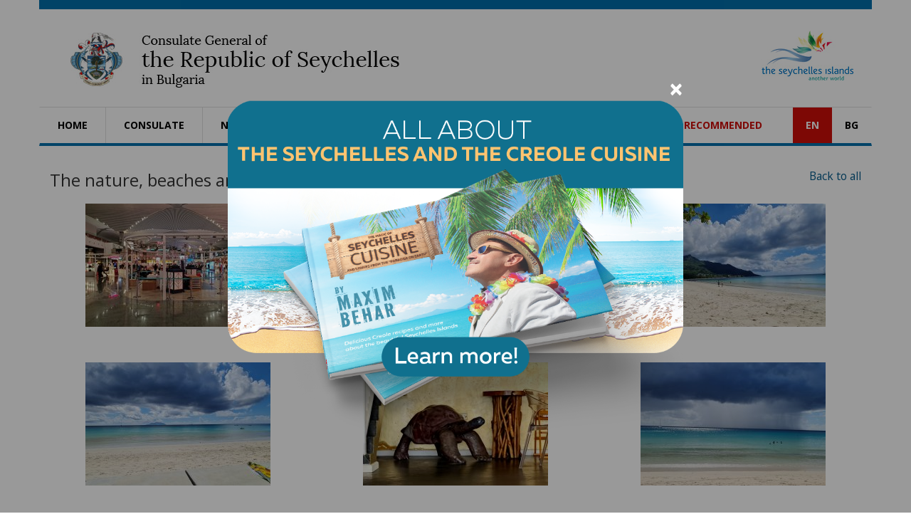

--- FILE ---
content_type: text/html; charset=UTF-8
request_url: https://www.seychelles.bg/en/gallery/8/&start=81
body_size: 3066
content:
<!DOCTYPE HTML>
<html lang="en">
    <head>
        <meta name="viewport" content="width=device-width, initial-scale=1.0" />
        <base href="https://www.seychelles.bg/">
        <meta http-equiv="Content-Type" content="text/html; charset=UTF-8">
        <meta http-equiv="X-UA-Compatible" content="IE=edge">
        <title>Gallery - Consulate General of the Republic of Seychelles in Bulgaria</title>
		<meta property="og:type" content="article" />
		<meta property="og:url" content="http://www.seychelles.bg/en" />
		<meta property="og:title" content="Consulate General of the Republic of Seychelles in Bulgaria" />
		<meta property="og:description" content="The Consulate of the Republic of Seychelles in Bulgaria was established in July 2004 with the resolution No 578 from July 12 2004 of the Ministry of Foreign Affairs of the Republic of Bulgaria." />
		<meta property="og:image" content="http://www.seychelles.bg/img/slider.jpg" />
		<meta property="og:image:width" content="1170" />
		<meta property="og:image:height" content="394" />

        <meta name="Description" CONTENT="">
        <meta NAME="Keywords" CONTENT="">
        <link href='https://fonts.googleapis.com/css?family=Open+Sans:400,400italic,700,700italic' rel='stylesheet' type='text/css'>
	
		<!--[if lte IE 9]>
			<link rel="stylesheet" href="http://fonts.googleapis.com/css?family=Open+Sans:400" /> 
			<link rel="stylesheet" href="http://fonts.googleapis.com/css?family=Open+Sans:400italic" />
			<link rel="stylesheet" href="http://fonts.googleapis.com/css?family=Open+Sans:700" /> 
			<link rel="stylesheet" href="http://fonts.googleapis.com/css?family=Open+Sans:700italic" />		
		<![endif]-->
        
        <link rel="stylesheet" type="text/css" href="css/bootstrap.min.css?k=2">
        <link rel="stylesheet" type="text/css" href="css/custom.css?k=6">
				<link rel="stylesheet" type="text/css" href="css/lightbox.css">
		<link rel="stylesheet" type="text/css" href="css/video-js.css">
        <script type="text/javascript" src="js/jquery-1.12.3.min.js"></script>
        <script type="text/javascript" src="js/bootstrap.min.js?v=1"></script>
		<script type="text/javascript" src="js/video.min.js"></script>
		

        <!--[if lt IE 9]>
            <script type="text/javascript" src="js/html5shiv.min.js"></script>
            <script type="text/javascript" src="js/respond.min.js"></script>
        <![endif]-->
		<!--
		<link rel="stylesheet" type="text/css" href="//cdnjs.cloudflare.com/ajax/libs/cookieconsent2/3.0.3/cookieconsent.min.css" />
		<script src="//cdnjs.cloudflare.com/ajax/libs/cookieconsent2/3.0.3/cookieconsent.min.js"></script>
		<script>
		window.addEventListener("load", function(){
		window.cookieconsent.initialise({
		  "palette": {
			"popup": {
			  "background": "#0c1e4c",
			  "text": "#ffffff"
			},
			"button": {
			  "background": "#4b81e8"
			}
		  },
		  "content": {
			 "message": "This website uses cookies.",
			"dismiss": "Accept",
			"link": " More Information.",  
			"href": "http://www.seychelles.bg/cookies" // lang
		  }
		})});
		</script>
		<style>
			.cc-window.cc-banner{padding:0.8em 1.8em;}
			.cc-btn { padding: .3em .7em; }
		</style>
		-->
		<script id="mcjs">!function(c,h,i,m,p){m=c.createElement(h),p=c.getElementsByTagName(h)[0],m.async=1,m.src=i,p.parentNode.insertBefore(m,p)}(document,"script","https://chimpstatic.com/mcjs-connected/js/users/87b0e267a5db52f99b80d9bb7/6f1c451273634cfd0920fccca.js");</script>
    </head>

    <body>
        <script>

		  (function(i,s,o,g,r,a,m){i['GoogleAnalyticsObject']=r;i[r]=i[r]||function(){
		  (i[r].q=i[r].q||[]).push(arguments)},i[r].l=1*new Date();a=s.createElement(o),
		  m=s.getElementsByTagName(o)[0];a.async=1;a.src=g;m.parentNode.insertBefore(a,m)
		  })(window,document,'script','https://www.google-analytics.com/analytics.js','ga');

		  ga('create', 'UA-46202032-7', 'auto');
		  ga('send', 'pageview');

		</script>
		<div id="fb-root"></div>
		<script>(function(d, s, id) {
		  var js, fjs = d.getElementsByTagName(s)[0];
		  if (d.getElementById(id)) return;
		  js = d.createElement(s); js.id = id;
		  js.src = 'https://connect.facebook.net/en_US/sdk.js#xfbml=1&version=v2.12';
		  fjs.parentNode.insertBefore(js, fjs);
		}(document, 'script', 'facebook-jssdk'));
		</script>
			<header>
				<div class="container">
					<div class="row">
						<div class="col-sm-6 col-md-7">
							<a href="./"><img src="img/logo.jpg" class="logo img-responsive" alt="Consulate General of the Republic of Seychelles in Bulgaria"></a>
						</div>	
						<div class="col-sm-6 col-md-5 second_logo">
							<a href="http://www.seychelles.travel/" target="_blank"><img src="img/seychelles_travel.jpg" alt=""></a>
						</div>	
					</div>
					<nav class="navbar navbar-default">
					
					  <div class="navbar-header">
						<button type="button" class="navbar-toggle collapsed" data-toggle="collapse" data-target="#navbar" aria-expanded="false" aria-controls="navbar">
						  <span class="sr-only">Toggle navigation</span>
						  <span class="icon-bar"></span>
						  <span class="icon-bar"></span>
						  <span class="icon-bar"></span>
						</button>
						<ul class="lang_xs">
						  <li class="active"><a href="en">EN</a></li>
						  <li><a href="bg">BG</a></li>
						</ul>
					  </div>
					  <div id="navbar" class="navbar-collapse collapse">
						<ul class="nav navbar-nav mainmenu">
						 <li><a href="en/./">Home</a></li> <li><a href="en/consulate">Consulate</a></li> <li><a href="en/news">News</a></li> <li><a href="en/seychelles">Seychelles</a></li> <li><a href="en/links">Links</a></li> <li class="active"><a href="en/gallery">Gallery</a></li> <li><a href="en/video">Video</a></li> <li><a href="en/contacts">Contacts</a></li> <li class="rec"><a href="en/recommended">Recommended</a></li>						</ul>
						<ul class="nav navbar-nav navbar-right lang">
						  <li class="active"><a href="en">EN</a></li>
						  <li><a href="bg">BG</a></li>
						</ul>
					  </div><!--/.nav-collapse -->
				  </nav>
				</div>  
			</header>
						
				<div class="container"><div class="row"><div class="col-xs-12"><h1>The nature, beaches and food of Seychelles<span class="small pull-right"><a href="en/gallery">Back to all</a></span></h1></div></div></div>	<div class="container">
		<main class="row gallery">
			<div class="custom_width12 col-xs-6 col-sm-6 col-md-4">
								<a href="uploads/gallery_photos/8/bigpath_410.jpg" data-lightbox="roadtrip"><img src="uploads/gallery_photos/8/smallpath_410.jpg" class="img-responsive" alt=""></a>
								<h2 class="caption"></h2>
							</div><div class="custom_width12 col-xs-6 col-sm-6 col-md-4">
								<a href="uploads/gallery_photos/8/bigpath_411.jpg" data-lightbox="roadtrip"><img src="uploads/gallery_photos/8/smallpath_411.jpg" class="img-responsive" alt=""></a>
								<h2 class="caption"></h2>
							</div><div class="clearfix visible-xs-block visible-sm-block"></div><hr class="visible-xs-block visible-sm-block"><div class="custom_width12 col-xs-6 col-sm-6 col-md-4">
								<a href="uploads/gallery_photos/8/bigpath_412.jpg" data-lightbox="roadtrip"><img src="uploads/gallery_photos/8/smallpath_412.jpg" class="img-responsive" alt=""></a>
								<h2 class="caption"></h2>
							</div><div class="clearfix visible-md-block visible-lg-block"></div><hr class="visible-md-block visible-lg-block"><div class="custom_width12 col-xs-6 col-sm-6 col-md-4">
								<a href="uploads/gallery_photos/8/bigpath_413.jpg" data-lightbox="roadtrip"><img src="uploads/gallery_photos/8/smallpath_413.jpg" class="img-responsive" alt=""></a>
								<h2 class="caption"></h2>
							</div><div class="clearfix visible-xs-block visible-sm-block"></div><hr class="visible-xs-block visible-sm-block"><div class="custom_width12 col-xs-6 col-sm-6 col-md-4">
								<a href="uploads/gallery_photos/8/bigpath_414.jpg" data-lightbox="roadtrip"><img src="uploads/gallery_photos/8/smallpath_414.jpg" class="img-responsive" alt=""></a>
								<h2 class="caption"></h2>
							</div><div class="custom_width12 col-xs-6 col-sm-6 col-md-4">
								<a href="uploads/gallery_photos/8/bigpath_415.jpg" data-lightbox="roadtrip"><img src="uploads/gallery_photos/8/smallpath_415.jpg" class="img-responsive" alt=""></a>
								<h2 class="caption"></h2>
							</div><div class="clearfix visible-xs-block visible-sm-block"></div><hr class="visible-xs-block visible-sm-block"><div class="clearfix visible-md-block visible-lg-block"></div><hr class="visible-md-block visible-lg-block"><div class="custom_width12 col-xs-6 col-sm-6 col-md-4">
								<a href="uploads/gallery_photos/8/bigpath_416.jpg" data-lightbox="roadtrip"><img src="uploads/gallery_photos/8/smallpath_416.jpg" class="img-responsive" alt=""></a>
								<h2 class="caption"></h2>
							</div><div class="custom_width12 col-xs-6 col-sm-6 col-md-4">
								<a href="uploads/gallery_photos/8/bigpath_417.jpg" data-lightbox="roadtrip"><img src="uploads/gallery_photos/8/smallpath_417.jpg" class="img-responsive" alt=""></a>
								<h2 class="caption"></h2>
							</div><div class="clearfix visible-xs-block visible-sm-block"></div><hr class="visible-xs-block visible-sm-block"><div class="custom_width12 col-xs-6 col-sm-6 col-md-4">
								<a href="uploads/gallery_photos/8/bigpath_418.jpg" data-lightbox="roadtrip"><img src="uploads/gallery_photos/8/smallpath_418.jpg" class="img-responsive" alt=""></a>
								<h2 class="caption"></h2>
							</div><div class="clearfix visible-md-block visible-lg-block"></div><hr class="visible-md-block visible-lg-block"><div class="clearfix"></div><div class="clearfix" style="margin:10px auto 0 auto; padding-left: 10px; padding-right: 10px;">All copyrights belong to Maxim Behar. Reprint and usage only with his written agreement.</div><div class="pull-left"><ul class="pg">
				<li><span>Page:</span></li><li><a href="en/gallery/8/&start=72">&laquo;</a></li><li><a href="en/gallery/8/&start=0">1</a></li><li>...</li><li><a href="en/gallery/8/&start=45">6</a></li><li><a href="en/gallery/8/&start=54">7</a></li><li><a href="en/gallery/8/&start=63">8</a></li><li><a href="en/gallery/8/&start=72">9</a></li><li class="active">10</li><li><a href="en/gallery/8/&start=90">11</a></li><li><a href="en/gallery/8/&start=99">12</a></li><li><a href="en/gallery/8/&start=108">13</a></li><li><a href="en/gallery/8/&start=117">14</a></li><li>...</li><li><a href="en/gallery/8/&start=432">49</a></li><li><a href="en/gallery/8/&start=90">&raquo;</a></li></ul></div>		</main>
	</div>
	<footer class="container">
		<div class="row">
			<div class="col-sm-5 logo_bottom">
				<img src="img/logo_bottom.png" alt="">
			</div>
			<div class="col-sm-7 copyright">
				&copy; 2014 - 2025. All rights reserved. Consulate General of the Republic of Seychelles in Bulgaria.<br>
				<span>Web design and development by: 
				<a href="http://www.m3bg.com" target="_blank">M3 Communications Group, Inc.</a></span>
			</div>
		</div>	
	</footer>	
	<div id="modal" class="modal">
      <div class="modal-content">
        <a class="close">&times;</a>
		<a href="https://www.amazon.com/Magic-Seychelles-Cuisine-stories-Paradise/dp/6199141016/ref=sr_1_3" target="_blank"><img src="img/seychelles_book_en.png" alt="" class="img-responsive" style="z-index: 300; opacity: 1 !important;"></a>
      </div>
    </div>
	<script type="text/javascript" src="js/lightbox.js"></script>
	<script type="text/javascript" src="js/mailchimp.js"></script>
	<script type="text/javascript" src="js/popup.js"></script>
</body>
</html>

--- FILE ---
content_type: text/css
request_url: https://www.seychelles.bg/css/custom.css?k=6
body_size: 2277
content:
html { min-height: 100%; position: relative; }
body { height: 100%; margin-bottom: 150px; }
header { margin: 0 0 35px 0; }
header > .container { border-top: 13px solid #016fac; }
footer { text-align: center; height: 125px; color: #6eb5de; background-color: #016fac; position: absolute; bottom: 0; left: 0; right: 0; padding: 15px 0 0 0; }
footer a, footer a:hover { color: #6eb5de; }
footer .row { margin: 0 10px; }
.copyright { font-size: 0.78em; }
.copyright span { display: none; }
.logo_bottom { margin-bottom: 10px; }
.logo { margin: 33px auto 0 auto; }
h1 { font-size: 1.714em; margin: 0 0 20px 0; }
h2 { font-size: 1.3em; margin-top: 0; }
h3 { font-size: 1.2em; margin-top: 0; }
h2.cat { color: #fff; margin: 0; background: rgba(0,0,0,0.3); padding: 20px 0 0 27px; height: 79px; box-sizing: border-box; text-transform: uppercase; position: relative; z-index: 100; top: -79px; }
h2.cat a { color: #fff; }
h4 { font-size: 1em; margin-top: 0; }
p  { margin-bottom: 15px; }

ul.pg { display: inline-block; margin: 0 0 40px 0; padding: 0; list-style: none; clear: left;  }
ul.pg li { display: inline; padding: 4px 8px; text-align: center; font-size: 12px; }
ul.pg li.active { background-color: #2e5f97; color: #fff; }
ul.pg li a { color: #000; }
.error { color: #ff0000; margin: 0 0 1em; }
.success { color: #2e5f97; font-weight: 700; margin: 0 0 1em; }
.lang { display: none; }
.navbar-header { position: relative; }
.second_logo { display: none;}
.lang_xs { display: block; margin: 0; padding: 0; list-style: none; position: absolute; bottom: 10px; }
.lang_xs li { float: left; padding: 0 5px; }
.lang_xs li+li { border-left: 1px solid #ccc; }
.lang_xs li a { color: #000; }
.lang_xs li.active a { color: #cf0d09; }
.box { position: relative; box-sizing: border-box; }
.box h1 { font-size: 1.2em; font-weight: bold; margin-bottom: 20px; }
.box h1 a { color: #000; }
.box ul { list-style: none; margin: 0; padding: 0; }
.box ul li { display: block; padding: 10px 0; }
.box ul li:first-child { padding-top: 0; }
.box ul li:last-child { padding-bottom: 0; }
.box ul li+li { border-top: 1px solid #fff; }
.box .border { border: 10px solid #fff; }
.text, .text2 { background: #ececec; padding: 25px 14px; font-size: 0.92em; }
.text { margin-top: -79px; }
.text2 { max-width: 432px; }
.video .text { margin-top: 0; }
.clear { clear: both; }
hr { margin: 15px 0; border: 0;}
.list-group-item { border-radius: 0; }
.list-group-item { border-left: 0; border-right: 0; padding: 15px; }
.list-group-item:nth-child(odd) { background: #f5f5f5; }
.list-group-item a { color: #000; }
.newslist h3.cat { color: #fff; background: #016fac; padding: 10px 15px;}
.selected_news > div  > a > img { margin-bottom: 25px; }
.links img { border: 3px solid #e2e2e2; margin: 0 auto 20px auto; }
.mainph, .map { margin-bottom: 20px; }
.submenu { margin: -35px 0 35px 0; padding: 10px 0; list-style: none;  }
.submenu li { padding: 5px 0 5px 15px;}
.submenu li+li { border-top: 1px solid #e2e2e2; }
.submenu li.active a { text-decoration: underline; }
.gallery .caption{ font-size: 0.928em; text-align: center; margin: 20px auto 0 auto; line-height: 1.3em; }
.gallery { text-align: center; }
.gallery img{ display: inline-block; }
.gallery ul.pg { margin: 20px 0 0 30px; }
#recommended h1 { color: #cf0d09; }
#recommended hr { border-top: 1px solid #ccc; }
.videocontent { max-width: 720px; margin: 0 auto 20px auto; }
.videoWrapper { position: relative; padding-bottom: 56.25%; /* 16:9 */ padding-top: 25px; height: 0; margin-bottom: 20px; }
.videoWrapper iframe { position: absolute; top: 0; left: 0; width: 100%; height: 100%; }

#popup {
	position: fixed;
    z-index: 998;
    height: 130px;
    width: 100%;
    background: url("../images201409/paypal_bg.jpg") top center no-repeat;
	bottom: 0;
	padding-top: 30px;
	display: none;
	box-sizing: border-box;
}
#popup .wrapper {
	width: 980px;
	margin: 0 auto;
	font-size: 14px;
	font-weight: bold;
	position: relative;
	box-sizing: border-box;
}
#popup .paypalbutton {
	width: 165px; 
	height: 65px;
	float: left;
	padding: 10px 0 0 0;
	background: #fff;
	border-radius: 15px;
	margin-left: 10px;
}
#popup .donate_text {
	float: left;
	width: 760px;
	color: #fff;
	font-size: 16px;
	padding-left: 20px;
	text-align: left;
}
#popup #closeme {
	position: absolute;
	right: 0;
	top: 0;
	width: 20px;
	height: 20px;
	cursor: pointer;
}

	   .modal {
        display: none;
        position: fixed;
        z-index: 101;
        left: 0;
        top: 0;
        width: 100%;
        height: 100%;
        overflow: auto;
        background-color: rgba(0, 0, 0, 0.4);
      }
      .modal-content {
		position: absolute;
	    top: 50%;
		left: 50%;
	    transform: translate(-50%, -50%);
		width: 50%;
		z-index: 300;
      }
      
      .close {
        color: #fff;
		opacity: 1 !important;
        float: right;
        font-size: 35px;
        font-weight: bold;
		z-index: 300;
      }
      .close:hover,
      .close:focus {
        color: black;
        text-decoration: none;
        cursor: pointer;
      }

.popovers { text-align: center; margin-bottom: 23px; font-size: 18px; }
.popovers img { width: 130px; height: auto; margin: 10px auto; display: block; }
.credits { display: none; }

@media screen and (max-width: 479px) {
    .custom_width12, .box{ width: 100% !important; margin-bottom: 20px; }
	.visible-xs-block {display: none !important;}
	.gallery .caption { width: 260px; }
}

@media (min-width: 480px){
	.text { height: 310px; overflow: hidden; }
}

@media (min-width: 600px){
	.text { height: 240px; overflow: hidden; }
}

@media (min-width: 768px)  {
	.credits { display: block; position: absolute; bottom: 15px; right: 30px; color: #fff; text-shadow: 1px 1px #000; }
	.popovers { font-size: 22px; }
	.popovers img { width: 160px; height: auto; margin: 0 20px; display: inline; }
	.submenu { background: #016fac; margin: -35px 0 35px 0; padding: 10px 0; list-style: none; text-align: center; }
	.submenu li { display: inline; color: #fff; padding: 0 15px; }
	.submenu li+li { border-left: 1px solid #99c5de; border-top: none; }
	.submenu li a {color: #fff; }
	.text2 { max-width: none; }
	.lang_xs { display: none; }
	footer { text-align: left; padding: 26px 0 0 0; }
	.copyright { text-align: right; font-size: 0.9em; }
	.copyright span { display: inline; }
	.logo { margin: 33px 0 27px 29px; }
	.second_logo { display: block; float: right; margin: 30px 40px 0 0; width: 130px; height: 70px; }
	.navbar-default .navbar-nav > li > a { text-transform: uppercase; font-weight: bold;  }
	.navbar-default.bg .navbar-nav > li > a { font-size: 0.7em;  }
	.navbar-default .navbar-nav > li.rec > a  { color: #cf0d09;  }
	.navbar-default { border-top: 1px solid #dfdfdf; border-bottom: 4px solid #016fac; margin-left: -15px; margin-right: -15px; }
	.navbar-nav > li > a { padding-left: 9px; padding-right: 9px; font-size: 0.8em; }
	.lang { display: block; }
	.navbar-default .lang > .active > a, 
	.navbar-default .lang > .active > a:hover, 
	.navbar-default .lang > .active > a:focus{ background: #cf0d09; }
	.lang > li > a { padding-left: 13px; padding-right: 13px; }
	.navbar-collapse { padding-left: 0;  }
	.mainmenu li+li { border-left: 1px solid #dfdfdf; }
	.row-eq-height { display: -webkit-box; display: -webkit-flex; display: -ms-flexbox; display: flex; }
	.newslist { margin: 30px 0; }
	.mainph { margin: 0; }
	.gallery .caption { width: 260px;}
}

@media (min-width: 991px) {
	.popovers { font-size: 28px; }
	.popovers img { width: 200px; margin: 0 25px; }
	.navbar-nav > li > a { padding-left: 16px; padding-right: 16px; font-size: 0.85em; }
	.navbar-default.bg .navbar-nav > li > a { font-size: 0.8em;  }
	.lang > li > a { padding-left: 15px; padding-right: 15px; }
	.text { height: 210px; overflow: hidden; }
	.selected_news > div > img { margin-bottom: 0; }
}	
@media screen and (min-width: 1024px){
    .navbar-nav > li > a { padding-left: 20px; padding-right: 20px;  }
	.navbar-default.bg .navbar-nav > li > a { padding-left: 17px; padding-right: 17px;   }
	.lang > li > a { padding-left: 15px; padding-right: 15px; }
}
@media (min-width: 1200px) {
	.navbar-nav > li > a { padding-left: 25px; padding-right: 25px; font-size: 1em; }
	.navbar-default.bg .navbar-nav > li > a { padding-left: 18px; padding-right: 18px; font-size: 1em;  }
	.lang > li > a { padding-left: 18px; padding-right: 18px; }
}
@media (min-width: 1366px) {

}



--- FILE ---
content_type: application/javascript
request_url: https://www.seychelles.bg/js/mailchimp.js
body_size: 748
content:
//mailchimp cookie
var dt = new Date();
//  dt.setHours( dt.getHours() + 2 );
function getCookie(name) {
    // Split cookie string and get all individual name=value pairs in an array
    var cookieArr = document.cookie.split(";");
    // Loop through the array elements
    for (var i = 0; i < cookieArr.length; i++) {
        var cookiePair = cookieArr[i].split("=");
        /* Removing whitespace at the beginning of the cookie name
         and compare it with the given string */
        if (name == cookiePair[0].trim()) {
            // Decode the cookie value and return
            return decodeURIComponent(cookiePair[1]);
        }
    }
    return null;
}

function updateMcCookie(currentTime) {
    var expiryTime = currentTime + 7 * 24 * 60 * 60 * 1000; //ExpiryTime for 24 hours + 7 days from current time in miliseconds
    dt.setTime(expiryTime);
    localStorage.setItem('MCPopupClosed', expiryTime)
    document.cookie = 'MCPopupClosed=yes;path=/;expires=' + dt;
}

function mcPopupCookie() {
    var mcCookie = getCookie("MCPopupClosed");
    // Get cookie using our custom function
    var dt = new Date();
    var currentTime = dt.getTime(); //Current Time in miliseconds
    var popupExpiryDate = localStorage.getItem('MCPopupClosed');
    // console.log(popupExpiryDate);
    if ((popupExpiryDate != null) && popupExpiryDate < currentTime) {
        localStorage.removeItem('MCPopupClosed');
        document.cookie = 'MCPopupClosed=yes;path=/;expires=Thu, 01 Jan 1970 00:00:00 UTC;';
    } else {

        if (mcCookie) {
            if (popupExpiryDate && popupExpiryDate > currentTime) {
            } else {
                updateMcCookie(currentTime);
            }
        } else {
            //Remove the localStorage MCPopupClosed if there is no MCPopupClosed
            localStorage.removeItem('MCPopupClosed');
        }
    }
}
mcPopupCookie();

--- FILE ---
content_type: text/plain
request_url: https://www.google-analytics.com/j/collect?v=1&_v=j102&a=754146124&t=pageview&_s=1&dl=https%3A%2F%2Fwww.seychelles.bg%2Fen%2Fgallery%2F8%2F%26start%3D81&ul=en-us%40posix&dt=Gallery%20-%20Consulate%20General%20of%20the%20Republic%20of%20Seychelles%20in%20Bulgaria&sr=1280x720&vp=1280x720&_u=IEBAAEABAAAAACAAI~&jid=1853979484&gjid=1477645876&cid=1752627337.1766693877&tid=UA-46202032-7&_gid=1653709282.1766693877&_r=1&_slc=1&z=1967471730
body_size: -450
content:
2,cG-CRJM1MPN70

--- FILE ---
content_type: application/javascript
request_url: https://www.seychelles.bg/js/popup.js
body_size: 941
content:
//popup cookie
var c_cookie_domain = 'seychelles.bg';
var dt = new Date();
//  dt.setHours( dt.getHours() + 2 );
function getPopupCookie(name) {
    // Split cookie string and get all individual name=value pairs in an array
    var cookieArr = document.cookie.split(";");
    // Loop through the array elements
    for (var i = 0; i < cookieArr.length; i++) {
        var cookiePair = cookieArr[i].split("=");
        /* Removing whitespace at the beginning of the cookie name
         and compare it with the given string */
        if (name == cookiePair[0].trim()) {
            // Decode the cookie value and return
            return decodeURIComponent(cookiePair[1]);
        }
    }
    return null;
}

function updatePopupCookie(currentTime) {
    var expiryTime = currentTime + 7 * 24 * 60 * 60 * 1000; //ExpiryTime for 24 hours + 7 days from current time in miliseconds
    dt.setTime(expiryTime);
    localStorage.setItem('PopupClosed', expiryTime)
    document.cookie = "PopupClosed=yes; domain=" + c_cookie_domain + "; path=/;expires=" + dt;
}

function popupCookie() {
    var pCookie = getPopupCookie("PopupClosed");
    // Get cookie using our custom function
    var dt = new Date();
    var currentTime = dt.getTime(); //Current Time in miliseconds
    var popupExpiryDate = localStorage.getItem('PopupClosed');
    // console.log(popupExpiryDate);
    if ((popupExpiryDate != null) && popupExpiryDate < currentTime) {
        localStorage.removeItem('PopupClosed');
        document.cookie = 'PopupClosed=yes;path=/;expires=Thu, 01 Jan 1970 00:00:00 UTC;';
    } else {
        if (pCookie) {
            if (popupExpiryDate && popupExpiryDate > currentTime) {
            } else {
                updatePopupCookie(currentTime);
				document.getElementById("modal").style.display = "block";
            }
        } else {
           updatePopupCookie(currentTime);
		   document.getElementById("modal").style.display = "block";
        }
    }
}
popupCookie();

 let closeBtns = [...document.querySelectorAll(".close")];
  closeBtns.forEach(function (btn) {
	btn.onclick = function () {
	  let modal = btn.closest(".modal");
	  modal.style.display = "none";
	};
  });
  window.onclick = function (event) {
	if (event.target.className === "modal") {
	  event.target.style.display = "none";
	}
  };